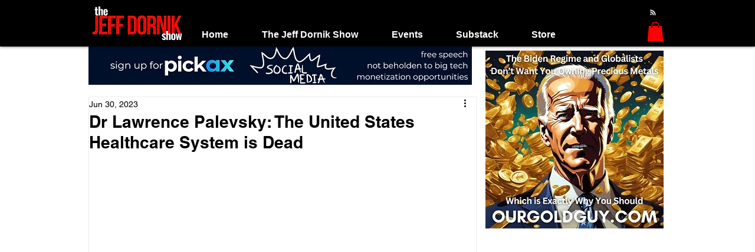

--- FILE ---
content_type: text/html; charset=utf-8
request_url: https://www.google.com/recaptcha/api2/aframe
body_size: 259
content:
<!DOCTYPE HTML><html><head><meta http-equiv="content-type" content="text/html; charset=UTF-8"></head><body><script nonce="AHPExvhcwwQXy0xG2pm8RQ">/** Anti-fraud and anti-abuse applications only. See google.com/recaptcha */ try{var clients={'sodar':'https://pagead2.googlesyndication.com/pagead/sodar?'};window.addEventListener("message",function(a){try{if(a.source===window.parent){var b=JSON.parse(a.data);var c=clients[b['id']];if(c){var d=document.createElement('img');d.src=c+b['params']+'&rc='+(localStorage.getItem("rc::a")?sessionStorage.getItem("rc::b"):"");window.document.body.appendChild(d);sessionStorage.setItem("rc::e",parseInt(sessionStorage.getItem("rc::e")||0)+1);localStorage.setItem("rc::h",'1768977077231');}}}catch(b){}});window.parent.postMessage("_grecaptcha_ready", "*");}catch(b){}</script></body></html>